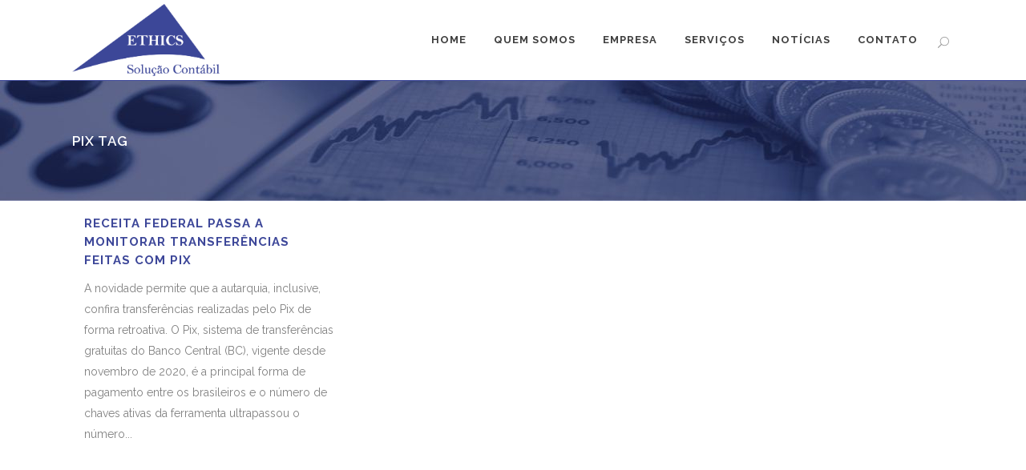

--- FILE ---
content_type: text/css
request_url: https://ethicssolucaocontabil.com.br/wp-content/plugins/profpanda-cotacao/style.css?ver=6.8.3
body_size: 18
content:
.tabelas tr td {
    height: 14px;
    padding: 5px 9px 5px 0;
    vertical-align: middle;
    text-align: left;
}

.us {
    background: url(/wp-content/plugins/profpanda-cotacao/images/flags.png) no-repeat -147px 0;
}

.eu {
    background: url(/wp-content/plugins/profpanda-cotacao/images/flags.png) no-repeat -168px 0;
}

.br {
    background: url(/wp-content/plugins/profpanda-cotacao/images/flags.png) no-repeat -21px 0;
}

.gb {
    background: url(/wp-content/plugins/profpanda-cotacao/images/flags.png) no-repeat -105px 0;
}

.bit {
    display: inline-block;
    width: 18px;
    height: 18px;
    background: url(/wp-content/plugins/profpanda-cotacao/images/icon-bitcoin.gif) no-repeat;
    background-size: 18px 18px;
}


.bandeiras {
    display: inline-block;
    width: 21px;
    height: 14px;
    text-indent: -9999px;
}

--- FILE ---
content_type: text/css
request_url: https://ethicssolucaocontabil.com.br/wp-content/themes/bridge/css/custom_css.css?ver=1748880450
body_size: -9
content:


img.avatar.avatar-128.photo {
    display: none;
}
.cleanlogin-form input[type="submit"] {
    background: #34459c !important;
    border-color: #131e56;
    color: #fff;
}
.cleanlogin-form input[type="submit"]:hover {
    background: #1a0756 !important;
}
.box_downloads {
    margin: 0 auto;
    position: relative;
    overflow: hidden;
    padding: 26px 24px 36px;
    -webkit-box-shadow: 2px 2px 3px rgba(0,0,0,.25);
    box-shadow: 2px 2px 3px rgba(0,0,0,.25);
    border-radius: 5px;
    border: 1px solid #ddd;
}
.textwidget {
    text-align: left;
}
a.cleanlogin-form-register-link {
    display: NONE;
}
.fa-lg {
    font-size: 30px !important;
}